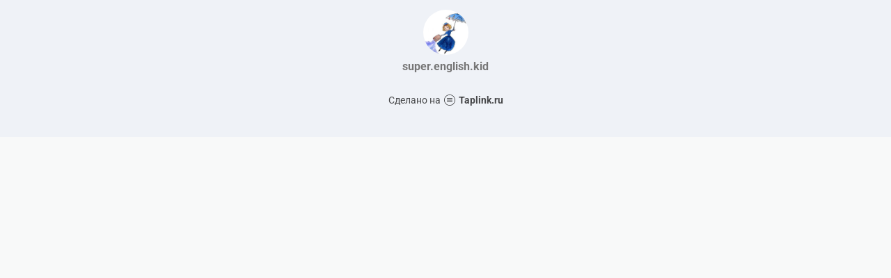

--- FILE ---
content_type: text/html; charset=utf-8
request_url: https://taplink.cc/super.english.kid
body_size: 1028
content:
<!DOCTYPE html>
<html prefix="og: http://ogp.me/ns#" lang="ru" data-format-date="d.m.Y" data-format-datetime="d.m.Y H:i">
<head>
	<title>Super.english.kid at Taplink</title>
				<meta name="viewport" content="width=device-width, user-scalable=no, initial-scale=1, maximum-scale=1, shrink-to-fit=no"/> <!-- viewport-fit=cover -->



	<meta name="HandheldFriendly" content="true">
	<meta http-equiv='Content-Type' content='text/html; charset=utf-8'>
	
						<link type='text/css' rel='stylesheet' href='//x.taplink.st/s/css/frontend.css?1.2.9922'>
			
	

	<link rel="icon" href="https://taplink.st/a/e/8/c/c/209726.jpg?93">


	<link rel="apple-touch-icon" sizes="300x300" href="https://taplink.st/a/e/8/c/c/209726.jpg?93" />
	<link rel="canonical" href="https://taplink.cc/super.english.kid" />
	<meta name="format-detection" content="telephone=no" />

	

	



	<meta name="referrer" content="always">



	<link rel="image_src" href="https://taplink.st/a/e/8/c/c/209726.jpg?93" />
	
	<meta property="og:image" content="https://taplink.st/a/e/8/c/c/209726.jpg?93">
	<meta property="og:type" content="website"/>
	<meta property="og:title" content="Super.english.kid at Taplink"/>
		<meta property="og:url" content="https://taplink.cc/super.english.kid"/>
	<meta property="og:site_name" content="Taplink"/>

	


	<link rel="manifest" href="/0b48cfb02135846.webmanifest"></head> <body> <div class="main base-theme main-theme">    <style> html {min-height: 100%}</style> <script>
	window.account = {"account_id":2469275,"language_id":1,"language_code":"ru","language_code_account":"ru","main_page_id":2464253,"profile_id":2135846,"is_hidelink":false,"is_plus":0,"is_trial":0,"is_full_trial":0,"tariff_current":"basic","utc_timezone":3,"currency_id":1,"plan_until":null,"nickname":"super.english.kid","has_nickname":1,"profile_link":"https://taplink.cc/super.english.kid","theme":{"bg":{"color2":"#417d97"}},"menu":null,"menu_items":null,"addons":{"codes":[{"cb":"yandexMetrikaInit","cookie":"analytics","data":{"id":44929738,"simple":true}}]},"locales":{"pages":"ru"},"avatar":{"path":"e/8/c/c/","title":"","bio":"","a":"65:jpg?93","is_hide_text":0},"currency":{"title":"₽","code":"RUB","format":"%p %c","precision":2},"products":[],"username":"super.english.kid","current_page_id":2464253,"widgets":[],"custom_domain":false,"domain":"taplink.ru","client":{"country":"us","timestamp":1763814828},"locale":{"formats":{"date":"d.m.Y"},"current":"ru","direction":"ltr"},"number":{"decimal":".","thousands":" ","precision":2},"weight":{"decimal":".","thousands":" ","precision":3},"ts":"6f5a1808","html":""};
	window.data = {"page_id":2464253,"fields":[{"section":null,"items":[{"block_id":14632844,"options":[],"block_type_id":8,"block_type_name":"avatar","addon_target":null}]}],"options":[]};
</script> <script type='text/javascript' src='//x.taplink.st/s/js/frontend.js?1.2.9922'></script> <div class="page vue"> <router-view></router-view> </div> </div> </body> </html>